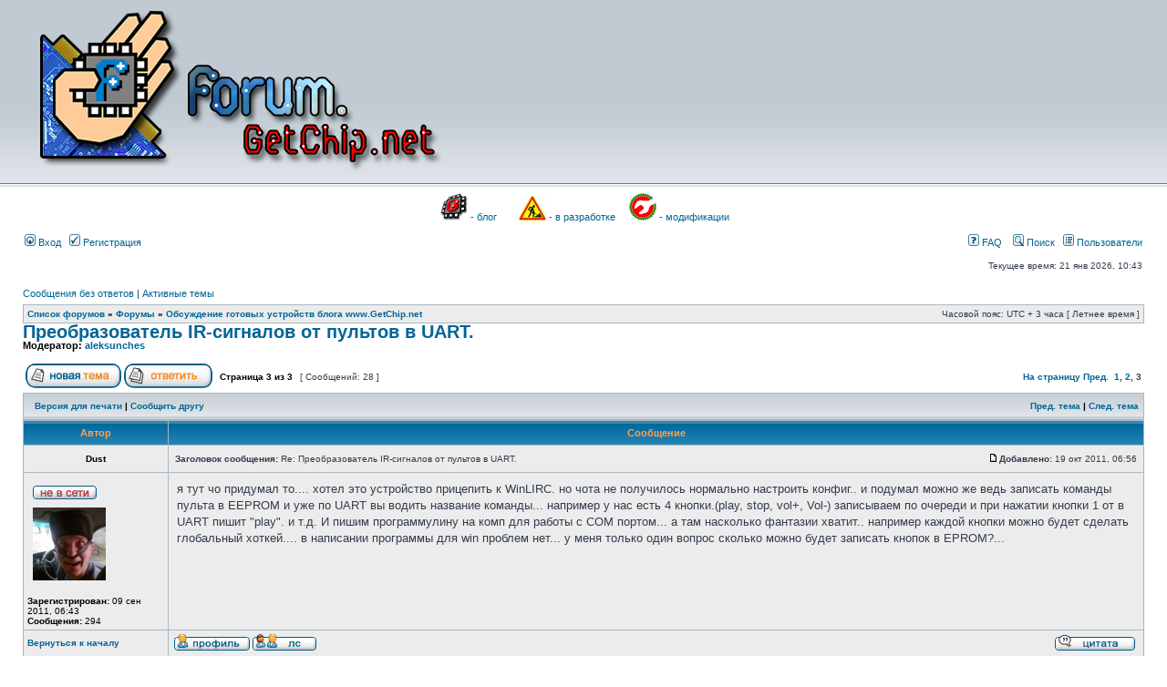

--- FILE ---
content_type: text/html; charset=UTF-8
request_url: http://www.forum.getchip.net/viewtopic.php?p=962
body_size: 7134
content:
<!DOCTYPE html PUBLIC "-//W3C//DTD XHTML 1.0 Transitional//EN" "http://www.w3.org/TR/xhtml1/DTD/xhtml1-transitional.dtd">
<html xmlns="http://www.w3.org/1999/xhtml" dir="ltr" lang="ru-ru" xml:lang="ru-ru">
<head>

<meta http-equiv="content-type" content="text/html; charset=UTF-8" />
<meta http-equiv="content-language" content="ru-ru" />
<meta http-equiv="content-style-type" content="text/css" />
<meta http-equiv="imagetoolbar" content="no" />
<meta name="resource-type" content="document" />
<meta name="distribution" content="global" />
<meta name="copyright" content="2000, 2002, 2005, 2007 phpBB Group" />
<meta name="keywords" content="" />
<meta name="description" content="" />
<meta http-equiv="X-UA-Compatible" content="IE=EmulateIE7; IE=EmulateIE9" />

<title> &bull; Просмотр темы - Преобразователь IR-сигналов от пультов в UART.</title>
<link rel="alternate" type="application/atom+xml" title="Канал - " href="http://www.forum.getchip.net/feed.php" /><link rel="alternate" type="application/atom+xml" title="Канал - Новые темы" href="http://www.forum.getchip.net/feed.php?mode=topics" /><link rel="alternate" type="application/atom+xml" title="Канал - Форум - Обсуждение готовых устройств блога www.GetChip.net" href="http://www.forum.getchip.net/feed.php?f=7" /><link rel="alternate" type="application/atom+xml" title="Канал - Тема - Преобразователь IR-сигналов от пультов в UART." href="http://www.forum.getchip.net/feed.php?f=7&amp;t=14" />
<link rel="stylesheet" href="./styles/subsilver2/theme/stylesheet.css" type="text/css" />

<script type="text/javascript">
// <![CDATA[


function popup(url, width, height, name)
{
	if (!name)
	{
		name = '_popup';
	}

	window.open(url.replace(/&amp;/g, '&'), name, 'height=' + height + ',resizable=yes,scrollbars=yes,width=' + width);
	return false;
}

function jumpto()
{
	var page = prompt('Введите номер страницы, на которую хотите перейти:', '3');
	var per_page = '10';
	var base_url = './viewtopic.php?f=7&amp;t=14&amp;sid=1251e91b1a74d1535899b92e852df05c';

	if (page !== null && !isNaN(page) && page == Math.floor(page) && page > 0)
	{
		if (base_url.indexOf('?') == -1)
		{
			document.location.href = base_url + '?start=' + ((page - 1) * per_page);
		}
		else
		{
			document.location.href = base_url.replace(/&amp;/g, '&') + '&start=' + ((page - 1) * per_page);
		}
	}
}

/**
* Find a member
*/
function find_username(url)
{
	popup(url, 760, 570, '_usersearch');
	return false;
}

/**
* Mark/unmark checklist
* id = ID of parent container, name = name prefix, state = state [true/false]
*/
function marklist(id, name, state)
{
	var parent = document.getElementById(id);
	if (!parent)
	{
		eval('parent = document.' + id);
	}

	if (!parent)
	{
		return;
	}

	var rb = parent.getElementsByTagName('input');
	
	for (var r = 0; r < rb.length; r++)
	{
		if (rb[r].name.substr(0, name.length) == name)
		{
			rb[r].checked = state;
		}
	}
}



// ]]>
</script>





</head>
<body class="ltr">

<a name="top"></a>

<div id="wrapheader">

	<div id="logodesc">
		<table width="100%" cellspacing="0">
		<tr>
			<td><a href="./index.php?sid=1251e91b1a74d1535899b92e852df05c"><img src="./styles/subsilver2/imageset/header-forum.png" alt="" title="" /></a></td>
			<td width="100%" align="center"><h1></h1><span class="gen"></span></td>
		</tr>
		</table>
	</div>

	
	

<p style="text-align: center;"> <a href="http://www.getchip.net" target="_blank"><img class="alignnone wp-image-4879" src="http://www.getchip.net/wp-content/uploads/cropped-getchip_logo-150x150.png" alt="Перейти к блогу GetChip.net" width="30" height="30" /></a> <a href="http://www.getchip.net">- блог</a>        <a href="http://www.forum.getchip.net/viewforum.php?f=8"><img class="alignnone wp-image-4905" src="http://www.getchip.net/wp-content/uploads/JilTE1.png" alt="JilTE[1]" width="30" height="27" /></a> <a href="http://www.forum.getchip.net/viewforum.php?f=8">- в разработке</a>     <a href="http://www.forum.getchip.net/viewforum.php?f=24"><img class="alignnone wp-image-5438" src="http://www.getchip.net/wp-content/uploads/mods.gif" alt="Модификации устройств" width="30" height="30" /></a> <a href="http://www.forum.getchip.net/viewforum.php?f=24">- модификации</a></p>
&nbsp;

	
	
	
	
	<div id="menubar">
		<table width="100%" cellspacing="0">
		<tr>
			<td class="genmed">
				<a href="./ucp.php?mode=login&amp;sid=1251e91b1a74d1535899b92e852df05c"><img src="./styles/subsilver2/theme/images/icon_mini_login.gif" width="12" height="13" alt="*" /> Вход</a>&nbsp; &nbsp;<a href="./ucp.php?mode=register&amp;sid=1251e91b1a74d1535899b92e852df05c"><img src="./styles/subsilver2/theme/images/icon_mini_register.gif" width="12" height="13" alt="*" /> Регистрация</a>
					
			</td>
			<td class="genmed" align="right">

				<a href="./faq.php?sid=1251e91b1a74d1535899b92e852df05c"><img src="./styles/subsilver2/theme/images/icon_mini_faq.gif" width="12" height="13" alt="*" /> FAQ</a>
				&nbsp; &nbsp;<a href="./search.php?sid=1251e91b1a74d1535899b92e852df05c"><img src="./styles/subsilver2/theme/images/icon_mini_search.gif" width="12" height="13" alt="*" /> Поиск</a>&nbsp; &nbsp;<a href="./memberlist.php?sid=1251e91b1a74d1535899b92e852df05c"><img src="./styles/subsilver2/theme/images/icon_mini_members.gif" width="12" height="13" alt="*" /> Пользователи</a>
			</td>
		</tr>
		</table>
	</div>

	<div id="datebar">
		<table width="100%" cellspacing="0">
		<tr>
			<td class="gensmall"></td>
			<td class="gensmall" align="right">Текущее время: 21 янв 2026, 10:43<br /></td>
		</tr>
		</table>
	</div>

</div>

<div id="wrapcentre">

	
	<p class="searchbar">
		<span style="float: left;"><a href="./search.php?search_id=unanswered&amp;sid=1251e91b1a74d1535899b92e852df05c">Сообщения без ответов</a> | <a href="./search.php?search_id=active_topics&amp;sid=1251e91b1a74d1535899b92e852df05c">Активные темы</a></span>
		
	</p>
	

	<br style="clear: both;" />

	<table class="tablebg" width="100%" cellspacing="1" cellpadding="0" style="margin-top: 5px;">
	<tr>
		<td class="row1">
			<p class="breadcrumbs"><a href="./index.php?sid=1251e91b1a74d1535899b92e852df05c">Список форумов</a> &#187; <a href="./viewforum.php?f=1&amp;sid=1251e91b1a74d1535899b92e852df05c">Форумы</a> &#187; <a href="./viewforum.php?f=7&amp;sid=1251e91b1a74d1535899b92e852df05c">Обсуждение готовых устройств блога www.GetChip.net</a></p>
			<p class="datetime">Часовой пояс: UTC + 3 часа [ Летнее время ]</p>
		</td>
	</tr>
	</table>

<div id="pageheader">
	<h2><a class="titles" href="./viewtopic.php?f=7&amp;t=14&amp;start=20&amp;sid=1251e91b1a74d1535899b92e852df05c">Преобразователь IR-сигналов от пультов в UART.</a></h2>


	<p class="moderators">Модератор: <a href="./memberlist.php?mode=viewprofile&amp;u=71&amp;sid=1251e91b1a74d1535899b92e852df05c">aleksunches</a></p>

</div>

<br clear="all" /><br />

<div id="pagecontent">

	<table width="100%" cellspacing="1">
	<tr>
		<td align="left" valign="middle" nowrap="nowrap">
		<a href="./posting.php?mode=post&amp;f=7&amp;sid=1251e91b1a74d1535899b92e852df05c"><img src="./styles/subsilver2/imageset/ru/button_topic_new.gif" alt="Начать новую тему" title="Начать новую тему" /></a>&nbsp;<a href="./posting.php?mode=reply&amp;f=7&amp;t=14&amp;sid=1251e91b1a74d1535899b92e852df05c"><img src="./styles/subsilver2/imageset/ru/button_topic_reply.gif" alt="Ответить на тему" title="Ответить на тему" /></a>
		</td>
		
			<td class="nav" valign="middle" nowrap="nowrap">&nbsp;Страница <strong>3</strong> из <strong>3</strong><br /></td>
			<td class="gensmall" nowrap="nowrap">&nbsp;[ Сообщений: 28 ]&nbsp;</td>
			<td class="gensmall" width="100%" align="right" nowrap="nowrap"><b><a href="#" onclick="jumpto(); return false;" title="Перейти на страницу…">На страницу</a> <a href="./viewtopic.php?f=7&amp;t=14&amp;sid=1251e91b1a74d1535899b92e852df05c&amp;start=10">Пред.</a>&nbsp;&nbsp;<a href="./viewtopic.php?f=7&amp;t=14&amp;sid=1251e91b1a74d1535899b92e852df05c">1</a><span class="page-sep">, </span><a href="./viewtopic.php?f=7&amp;t=14&amp;sid=1251e91b1a74d1535899b92e852df05c&amp;start=10">2</a><span class="page-sep">, </span><strong>3</strong></b></td>
		
	</tr>
	</table>

	<table class="tablebg" width="100%" cellspacing="1">
	<tr>
		<td class="cat">
			<table width="100%" cellspacing="0">
			<tr>
				<td class="nav" nowrap="nowrap">&nbsp;
				<a href="./viewtopic.php?f=7&amp;t=14&amp;start=20&amp;sid=1251e91b1a74d1535899b92e852df05c&amp;view=print" title="Версия для печати">Версия для печати</a> | <a href="./memberlist.php?mode=email&amp;t=14&amp;sid=1251e91b1a74d1535899b92e852df05c" title="Сообщить другу">Сообщить другу</a>
				</td>
				<td class="nav" align="right" nowrap="nowrap"><a href="./viewtopic.php?f=7&amp;t=14&amp;view=previous&amp;sid=1251e91b1a74d1535899b92e852df05c">Пред. тема</a> | <a href="./viewtopic.php?f=7&amp;t=14&amp;view=next&amp;sid=1251e91b1a74d1535899b92e852df05c">След. тема</a>&nbsp;</td>
			</tr>
			</table>
		</td>
	</tr>

	</table>


	<table class="tablebg" width="100%" cellspacing="1">
	
		<tr>
			<th>Автор</th>
			<th>Сообщение</th>
		</tr>
	<tr class="row1">

			<td align="center" valign="middle">
				<a name="p962"></a>
				<b class="postauthor">Dust</b>
			</td>
			<td width="100%" height="25">
				<table width="100%" cellspacing="0">
				<tr>
				
					<td class="gensmall" width="100%"><div style="float: left;">&nbsp;<b>Заголовок сообщения:</b> Re: Преобразователь IR-сигналов от пультов в UART.</div><div style="float: right;"><a href="./viewtopic.php?p=962&amp;sid=1251e91b1a74d1535899b92e852df05c#p962"><img src="./styles/subsilver2/imageset/icon_post_target.gif" width="12" height="9" alt="Сообщение" title="Сообщение" /></a><b>Добавлено:</b> 19 окт 2011, 06:56&nbsp;</div></td>
				</tr>
				</table>
			</td>
		</tr>

		<tr class="row1">

			<td valign="top" class="profile">
				<table cellspacing="4" align="center" width="150">
			
				<tr>
					<td><img src="./styles/subsilver2/imageset/ru/icon_user_offline.gif" alt="Не в сети" title="Не в сети" /></td>
				</tr>
			
				<tr>
					<td><img src="http://www.gravatar.com/avatar/85295c940e4f51c094723c5bc30540d8.jpg?s=80" width="80" height="80" alt="Аватара пользователя" /></td>
				</tr>
			
				</table>

				<span class="postdetails">
					<br /><b>Зарегистрирован:</b> 09 сен 2011, 06:43<br /><b>Сообщения:</b> 294
				</span>

			</td>
			<td valign="top">
				<table width="100%" cellspacing="5">
				<tr>
					<td>
					

						<div class="postbody">я тут чо придумал то.... хотел это устройство прицепить к WinLIRC. но чота не получилось нормально настроить конфиг.. и подумал можно же ведь записать команды пульта в EEPROM и уже по UART вы водить название команды... например у нас есть 4 кнопки.(play, stop, vol+, Vol-) записываем по очереди и при нажатии кнопки 1 от в UART пишит &quot;play&quot;. и т.д. И пишим программулину на комп для работы с СОМ портом... а там насколько фантазии хватит.. например каждой кнопки можно будет сделать глобальный хоткей.... в написании программы для win проблем нет... у меня только один вопрос сколько можно будет записать кнопок в EPROM?...</div>

					<br clear="all" /><br />

						<table width="100%" cellspacing="0">
						<tr valign="middle">
							<td class="gensmall" align="right">
							
							</td>
						</tr>
						</table>
					</td>
				</tr>
				</table>
			</td>
		</tr>

		<tr class="row1">

			<td class="profile"><strong><a href="#wrapheader">Вернуться к началу</a></strong></td>
			<td><div class="gensmall" style="float: left;">&nbsp;<a href="./memberlist.php?mode=viewprofile&amp;u=453&amp;sid=1251e91b1a74d1535899b92e852df05c"><img src="./styles/subsilver2/imageset/ru/icon_user_profile.gif" alt="Профиль" title="Профиль" /></a> <a href="./ucp.php?i=pm&amp;mode=compose&amp;action=quotepost&amp;p=962&amp;sid=1251e91b1a74d1535899b92e852df05c"><img src="./styles/subsilver2/imageset/ru/icon_contact_pm.gif" alt="Отправить личное сообщение" title="Отправить личное сообщение" /></a> &nbsp;</div> <div class="gensmall" style="float: right;"><a href="./posting.php?mode=quote&amp;f=7&amp;p=962&amp;sid=1251e91b1a74d1535899b92e852df05c"><img src="./styles/subsilver2/imageset/ru/icon_post_quote.gif" alt="Ответить с цитатой" title="Ответить с цитатой" /></a> &nbsp;</div></td>
	
		</tr>

	<tr>
		<td class="spacer" colspan="2" height="1"><img src="images/spacer.gif" alt="" width="1" height="1" /></td>
	</tr>
	</table>

	<table class="tablebg" width="100%" cellspacing="1">
	<tr class="row2">

			<td align="center" valign="middle">
				<a name="p963"></a>
				<b class="postauthor" style="color: #AA0000">GetChiper</b>
			</td>
			<td width="100%" height="25">
				<table width="100%" cellspacing="0">
				<tr>
				
					<td class="gensmall" width="100%"><div style="float: left;">&nbsp;<b>Заголовок сообщения:</b> Re: Преобразователь IR-сигналов от пультов в UART.</div><div style="float: right;"><a href="./viewtopic.php?p=963&amp;sid=1251e91b1a74d1535899b92e852df05c#p963"><img src="./styles/subsilver2/imageset/icon_post_target.gif" width="12" height="9" alt="Сообщение" title="Сообщение" /></a><b>Добавлено:</b> 19 окт 2011, 17:53&nbsp;</div></td>
				</tr>
				</table>
			</td>
		</tr>

		<tr class="row2">

			<td valign="top" class="profile">
				<table cellspacing="4" align="center" width="150">
			
				<tr>
					<td><img src="./styles/subsilver2/imageset/ru/icon_user_offline.gif" alt="Не в сети" title="Не в сети" /></td>
				</tr>
			
				<tr>
					<td class="postdetails">Администратор</td>
				</tr>
			
				<tr>
					<td><img src="http://www.gravatar.com/avatar/eb972d8c4ece6cef7d72a4570d460cea.jpg?s=80" width="80" height="80" alt="Аватара пользователя" /></td>
				</tr>
			
				</table>

				<span class="postdetails">
					<br /><b>Зарегистрирован:</b> 15 май 2011, 23:00<br /><b>Сообщения:</b> 1904
				</span>

			</td>
			<td valign="top">
				<table width="100%" cellspacing="5">
				<tr>
					<td>
					

						<div class="postbody">Зачем так сложно? Каждая кнопка пульта выдает свой код по UART. Программа на компе принявшая определенный код делает определенные действия - вот и все.</div>

					<br clear="all" /><br />

						<table width="100%" cellspacing="0">
						<tr valign="middle">
							<td class="gensmall" align="right">
							
							</td>
						</tr>
						</table>
					</td>
				</tr>
				</table>
			</td>
		</tr>

		<tr class="row2">

			<td class="profile"><strong><a href="#wrapheader">Вернуться к началу</a></strong></td>
			<td><div class="gensmall" style="float: left;">&nbsp;<a href="./memberlist.php?mode=viewprofile&amp;u=2&amp;sid=1251e91b1a74d1535899b92e852df05c"><img src="./styles/subsilver2/imageset/ru/icon_user_profile.gif" alt="Профиль" title="Профиль" /></a> <a href="./ucp.php?i=pm&amp;mode=compose&amp;action=quotepost&amp;p=963&amp;sid=1251e91b1a74d1535899b92e852df05c"><img src="./styles/subsilver2/imageset/ru/icon_contact_pm.gif" alt="Отправить личное сообщение" title="Отправить личное сообщение" /></a> &nbsp;</div> <div class="gensmall" style="float: right;"><a href="./posting.php?mode=quote&amp;f=7&amp;p=963&amp;sid=1251e91b1a74d1535899b92e852df05c"><img src="./styles/subsilver2/imageset/ru/icon_post_quote.gif" alt="Ответить с цитатой" title="Ответить с цитатой" /></a> &nbsp;</div></td>
	
		</tr>

	<tr>
		<td class="spacer" colspan="2" height="1"><img src="images/spacer.gif" alt="" width="1" height="1" /></td>
	</tr>
	</table>

	<table class="tablebg" width="100%" cellspacing="1">
	<tr class="row1">

			<td align="center" valign="middle">
				<a name="p8460"></a>
				<b class="postauthor">peit</b>
			</td>
			<td width="100%" height="25">
				<table width="100%" cellspacing="0">
				<tr>
				
					<td class="gensmall" width="100%"><div style="float: left;">&nbsp;<b>Заголовок сообщения:</b> Re: Преобразователь IR-сигналов от пультов в UART.</div><div style="float: right;"><a href="./viewtopic.php?p=8460&amp;sid=1251e91b1a74d1535899b92e852df05c#p8460"><img src="./styles/subsilver2/imageset/icon_post_target.gif" width="12" height="9" alt="Сообщение" title="Сообщение" /></a><b>Добавлено:</b> 26 окт 2014, 01:31&nbsp;</div></td>
				</tr>
				</table>
			</td>
		</tr>

		<tr class="row1">

			<td valign="top" class="profile">
				<table cellspacing="4" align="center" width="150">
			
				<tr>
					<td><img src="./styles/subsilver2/imageset/ru/icon_user_offline.gif" alt="Не в сети" title="Не в сети" /></td>
				</tr>
			
				</table>

				<span class="postdetails">
					<br /><b>Зарегистрирован:</b> 26 окт 2014, 01:27<br /><b>Сообщения:</b> 71
				</span>

			</td>
			<td valign="top">
				<table width="100%" cellspacing="5">
				<tr>
					<td>
					

						<div class="postbody">Подскажите, а как прочитать преобразованные коды ?</div>

					<br clear="all" /><br />

						<table width="100%" cellspacing="0">
						<tr valign="middle">
							<td class="gensmall" align="right">
							
							</td>
						</tr>
						</table>
					</td>
				</tr>
				</table>
			</td>
		</tr>

		<tr class="row1">

			<td class="profile"><strong><a href="#wrapheader">Вернуться к началу</a></strong></td>
			<td><div class="gensmall" style="float: left;">&nbsp;<a href="./memberlist.php?mode=viewprofile&amp;u=1080&amp;sid=1251e91b1a74d1535899b92e852df05c"><img src="./styles/subsilver2/imageset/ru/icon_user_profile.gif" alt="Профиль" title="Профиль" /></a> <a href="./ucp.php?i=pm&amp;mode=compose&amp;action=quotepost&amp;p=8460&amp;sid=1251e91b1a74d1535899b92e852df05c"><img src="./styles/subsilver2/imageset/ru/icon_contact_pm.gif" alt="Отправить личное сообщение" title="Отправить личное сообщение" /></a> &nbsp;</div> <div class="gensmall" style="float: right;"><a href="./posting.php?mode=quote&amp;f=7&amp;p=8460&amp;sid=1251e91b1a74d1535899b92e852df05c"><img src="./styles/subsilver2/imageset/ru/icon_post_quote.gif" alt="Ответить с цитатой" title="Ответить с цитатой" /></a> &nbsp;</div></td>
	
		</tr>

	<tr>
		<td class="spacer" colspan="2" height="1"><img src="images/spacer.gif" alt="" width="1" height="1" /></td>
	</tr>
	</table>

	<table class="tablebg" width="100%" cellspacing="1">
	<tr class="row2">

			<td align="center" valign="middle">
				<a name="p8482"></a>
				<b class="postauthor">Гость</b>
			</td>
			<td width="100%" height="25">
				<table width="100%" cellspacing="0">
				<tr>
				
					<td class="gensmall" width="100%"><div style="float: left;">&nbsp;<b>Заголовок сообщения:</b> Re: Преобразователь IR-сигналов от пультов в UART.</div><div style="float: right;"><a href="./viewtopic.php?p=8482&amp;sid=1251e91b1a74d1535899b92e852df05c#p8482"><img src="./styles/subsilver2/imageset/icon_post_target.gif" width="12" height="9" alt="Сообщение" title="Сообщение" /></a><b>Добавлено:</b> 28 окт 2014, 19:38&nbsp;</div></td>
				</tr>
				</table>
			</td>
		</tr>

		<tr class="row2">

			<td valign="top" class="profile">
				<table cellspacing="4" align="center" width="150">
			
				<tr>
					<td></td>
				</tr>
			
				</table>

				<span class="postdetails">
					
				</span>

			</td>
			<td valign="top">
				<table width="100%" cellspacing="5">
				<tr>
					<td>
					

						<div class="postbody">Никто не подскажет ?)</div>

					<br clear="all" /><br />

						<table width="100%" cellspacing="0">
						<tr valign="middle">
							<td class="gensmall" align="right">
							
							</td>
						</tr>
						</table>
					</td>
				</tr>
				</table>
			</td>
		</tr>

		<tr class="row2">

			<td class="profile"><strong><a href="#wrapheader">Вернуться к началу</a></strong></td>
			<td><div class="gensmall" style="float: left;">&nbsp;&nbsp;</div> <div class="gensmall" style="float: right;"><a href="./posting.php?mode=quote&amp;f=7&amp;p=8482&amp;sid=1251e91b1a74d1535899b92e852df05c"><img src="./styles/subsilver2/imageset/ru/icon_post_quote.gif" alt="Ответить с цитатой" title="Ответить с цитатой" /></a> &nbsp;</div></td>
	
		</tr>

	<tr>
		<td class="spacer" colspan="2" height="1"><img src="images/spacer.gif" alt="" width="1" height="1" /></td>
	</tr>
	</table>

	<table class="tablebg" width="100%" cellspacing="1">
	<tr class="row1">

			<td align="center" valign="middle">
				<a name="p8492"></a>
				<b class="postauthor" style="color: #AA0000">GetChiper</b>
			</td>
			<td width="100%" height="25">
				<table width="100%" cellspacing="0">
				<tr>
				
					<td class="gensmall" width="100%"><div style="float: left;">&nbsp;<b>Заголовок сообщения:</b> Re: Преобразователь IR-сигналов от пультов в UART.</div><div style="float: right;"><a href="./viewtopic.php?p=8492&amp;sid=1251e91b1a74d1535899b92e852df05c#p8492"><img src="./styles/subsilver2/imageset/icon_post_target.gif" width="12" height="9" alt="Сообщение" title="Сообщение" /></a><b>Добавлено:</b> 29 окт 2014, 19:00&nbsp;</div></td>
				</tr>
				</table>
			</td>
		</tr>

		<tr class="row1">

			<td valign="top" class="profile">
				<table cellspacing="4" align="center" width="150">
			
				<tr>
					<td><img src="./styles/subsilver2/imageset/ru/icon_user_offline.gif" alt="Не в сети" title="Не в сети" /></td>
				</tr>
			
				<tr>
					<td class="postdetails">Администратор</td>
				</tr>
			
				<tr>
					<td><img src="http://www.gravatar.com/avatar/eb972d8c4ece6cef7d72a4570d460cea.jpg?s=80" width="80" height="80" alt="Аватара пользователя" /></td>
				</tr>
			
				</table>

				<span class="postdetails">
					<br /><b>Зарегистрирован:</b> 15 май 2011, 23:00<br /><b>Сообщения:</b> 1904
				</span>

			</td>
			<td valign="top">
				<table width="100%" cellspacing="5">
				<tr>
					<td>
					

						<div class="postbody">Ответил на этот вопрос в блоге.<br />Как читают UART сигналы?<br />Проще всего при помощи программы &quot;Терминал&quot; - отправка и прием сообщения для СОМ порта.<br />Понадобится преобразователь USB-UART или COM-UART</div>

					<br clear="all" /><br />

						<table width="100%" cellspacing="0">
						<tr valign="middle">
							<td class="gensmall" align="right">
							
							</td>
						</tr>
						</table>
					</td>
				</tr>
				</table>
			</td>
		</tr>

		<tr class="row1">

			<td class="profile"><strong><a href="#wrapheader">Вернуться к началу</a></strong></td>
			<td><div class="gensmall" style="float: left;">&nbsp;<a href="./memberlist.php?mode=viewprofile&amp;u=2&amp;sid=1251e91b1a74d1535899b92e852df05c"><img src="./styles/subsilver2/imageset/ru/icon_user_profile.gif" alt="Профиль" title="Профиль" /></a> <a href="./ucp.php?i=pm&amp;mode=compose&amp;action=quotepost&amp;p=8492&amp;sid=1251e91b1a74d1535899b92e852df05c"><img src="./styles/subsilver2/imageset/ru/icon_contact_pm.gif" alt="Отправить личное сообщение" title="Отправить личное сообщение" /></a> &nbsp;</div> <div class="gensmall" style="float: right;"><a href="./posting.php?mode=quote&amp;f=7&amp;p=8492&amp;sid=1251e91b1a74d1535899b92e852df05c"><img src="./styles/subsilver2/imageset/ru/icon_post_quote.gif" alt="Ответить с цитатой" title="Ответить с цитатой" /></a> &nbsp;</div></td>
	
		</tr>

	<tr>
		<td class="spacer" colspan="2" height="1"><img src="images/spacer.gif" alt="" width="1" height="1" /></td>
	</tr>
	</table>

	<table class="tablebg" width="100%" cellspacing="1">
	<tr class="row2">

			<td align="center" valign="middle">
				<a name="p8494"></a>
				<b class="postauthor">peit</b>
			</td>
			<td width="100%" height="25">
				<table width="100%" cellspacing="0">
				<tr>
				
					<td class="gensmall" width="100%"><div style="float: left;">&nbsp;<b>Заголовок сообщения:</b> Re: Преобразователь IR-сигналов от пультов в UART.</div><div style="float: right;"><a href="./viewtopic.php?p=8494&amp;sid=1251e91b1a74d1535899b92e852df05c#p8494"><img src="./styles/subsilver2/imageset/icon_post_target.gif" width="12" height="9" alt="Сообщение" title="Сообщение" /></a><b>Добавлено:</b> 29 окт 2014, 21:38&nbsp;</div></td>
				</tr>
				</table>
			</td>
		</tr>

		<tr class="row2">

			<td valign="top" class="profile">
				<table cellspacing="4" align="center" width="150">
			
				<tr>
					<td><img src="./styles/subsilver2/imageset/ru/icon_user_offline.gif" alt="Не в сети" title="Не в сети" /></td>
				</tr>
			
				</table>

				<span class="postdetails">
					<br /><b>Зарегистрирован:</b> 26 окт 2014, 01:27<br /><b>Сообщения:</b> 71
				</span>

			</td>
			<td valign="top">
				<table width="100%" cellspacing="5">
				<tr>
					<td>
					

						<div class="postbody">Теперь все понятно, спасибо!</div>

					<br clear="all" /><br />

						<table width="100%" cellspacing="0">
						<tr valign="middle">
							<td class="gensmall" align="right">
							
							</td>
						</tr>
						</table>
					</td>
				</tr>
				</table>
			</td>
		</tr>

		<tr class="row2">

			<td class="profile"><strong><a href="#wrapheader">Вернуться к началу</a></strong></td>
			<td><div class="gensmall" style="float: left;">&nbsp;<a href="./memberlist.php?mode=viewprofile&amp;u=1080&amp;sid=1251e91b1a74d1535899b92e852df05c"><img src="./styles/subsilver2/imageset/ru/icon_user_profile.gif" alt="Профиль" title="Профиль" /></a> <a href="./ucp.php?i=pm&amp;mode=compose&amp;action=quotepost&amp;p=8494&amp;sid=1251e91b1a74d1535899b92e852df05c"><img src="./styles/subsilver2/imageset/ru/icon_contact_pm.gif" alt="Отправить личное сообщение" title="Отправить личное сообщение" /></a> &nbsp;</div> <div class="gensmall" style="float: right;"><a href="./posting.php?mode=quote&amp;f=7&amp;p=8494&amp;sid=1251e91b1a74d1535899b92e852df05c"><img src="./styles/subsilver2/imageset/ru/icon_post_quote.gif" alt="Ответить с цитатой" title="Ответить с цитатой" /></a> &nbsp;</div></td>
	
		</tr>

	<tr>
		<td class="spacer" colspan="2" height="1"><img src="images/spacer.gif" alt="" width="1" height="1" /></td>
	</tr>
	</table>

	<table class="tablebg" width="100%" cellspacing="1">
	<tr class="row1">

			<td align="center" valign="middle">
				<a name="p14036"></a>
				<b class="postauthor">Гость</b>
			</td>
			<td width="100%" height="25">
				<table width="100%" cellspacing="0">
				<tr>
				
					<td class="gensmall" width="100%"><div style="float: left;">&nbsp;<b>Заголовок сообщения:</b> Re: Преобразователь IR-сигналов от пультов в UART.</div><div style="float: right;"><a href="./viewtopic.php?p=14036&amp;sid=1251e91b1a74d1535899b92e852df05c#p14036"><img src="./styles/subsilver2/imageset/icon_post_target.gif" width="12" height="9" alt="Сообщение" title="Сообщение" /></a><b>Добавлено:</b> 29 авг 2016, 23:21&nbsp;</div></td>
				</tr>
				</table>
			</td>
		</tr>

		<tr class="row1">

			<td valign="top" class="profile">
				<table cellspacing="4" align="center" width="150">
			
				<tr>
					<td></td>
				</tr>
			
				</table>

				<span class="postdetails">
					
				</span>

			</td>
			<td valign="top">
				<table width="100%" cellspacing="5">
				<tr>
					<td>
					

						<div class="postbody">А будет ли работать с RF модулем?</div>

					<br clear="all" /><br />

						<table width="100%" cellspacing="0">
						<tr valign="middle">
							<td class="gensmall" align="right">
							
							</td>
						</tr>
						</table>
					</td>
				</tr>
				</table>
			</td>
		</tr>

		<tr class="row1">

			<td class="profile"><strong><a href="#wrapheader">Вернуться к началу</a></strong></td>
			<td><div class="gensmall" style="float: left;">&nbsp;&nbsp;</div> <div class="gensmall" style="float: right;"><a href="./posting.php?mode=quote&amp;f=7&amp;p=14036&amp;sid=1251e91b1a74d1535899b92e852df05c"><img src="./styles/subsilver2/imageset/ru/icon_post_quote.gif" alt="Ответить с цитатой" title="Ответить с цитатой" /></a> &nbsp;</div></td>
	
		</tr>

	<tr>
		<td class="spacer" colspan="2" height="1"><img src="images/spacer.gif" alt="" width="1" height="1" /></td>
	</tr>
	</table>

	<table class="tablebg" width="100%" cellspacing="1">
	<tr class="row2">

			<td align="center" valign="middle">
				<a name="p14057"></a>
				<b class="postauthor" style="color: #AA0000">GetChiper</b>
			</td>
			<td width="100%" height="25">
				<table width="100%" cellspacing="0">
				<tr>
				
					<td class="gensmall" width="100%"><div style="float: left;">&nbsp;<b>Заголовок сообщения:</b> Re: Преобразователь IR-сигналов от пультов в UART.</div><div style="float: right;"><a href="./viewtopic.php?p=14057&amp;sid=1251e91b1a74d1535899b92e852df05c#p14057"><img src="./styles/subsilver2/imageset/icon_post_target.gif" width="12" height="9" alt="Сообщение" title="Сообщение" /></a><b>Добавлено:</b> 31 авг 2016, 21:28&nbsp;</div></td>
				</tr>
				</table>
			</td>
		</tr>

		<tr class="row2">

			<td valign="top" class="profile">
				<table cellspacing="4" align="center" width="150">
			
				<tr>
					<td><img src="./styles/subsilver2/imageset/ru/icon_user_offline.gif" alt="Не в сети" title="Не в сети" /></td>
				</tr>
			
				<tr>
					<td class="postdetails">Администратор</td>
				</tr>
			
				<tr>
					<td><img src="http://www.gravatar.com/avatar/eb972d8c4ece6cef7d72a4570d460cea.jpg?s=80" width="80" height="80" alt="Аватара пользователя" /></td>
				</tr>
			
				</table>

				<span class="postdetails">
					<br /><b>Зарегистрирован:</b> 15 май 2011, 23:00<br /><b>Сообщения:</b> 1904
				</span>

			</td>
			<td valign="top">
				<table width="100%" cellspacing="5">
				<tr>
					<td>
					

						<div class="postbody">нет.</div>

					<br clear="all" /><br />

						<table width="100%" cellspacing="0">
						<tr valign="middle">
							<td class="gensmall" align="right">
							
							</td>
						</tr>
						</table>
					</td>
				</tr>
				</table>
			</td>
		</tr>

		<tr class="row2">

			<td class="profile"><strong><a href="#wrapheader">Вернуться к началу</a></strong></td>
			<td><div class="gensmall" style="float: left;">&nbsp;<a href="./memberlist.php?mode=viewprofile&amp;u=2&amp;sid=1251e91b1a74d1535899b92e852df05c"><img src="./styles/subsilver2/imageset/ru/icon_user_profile.gif" alt="Профиль" title="Профиль" /></a> <a href="./ucp.php?i=pm&amp;mode=compose&amp;action=quotepost&amp;p=14057&amp;sid=1251e91b1a74d1535899b92e852df05c"><img src="./styles/subsilver2/imageset/ru/icon_contact_pm.gif" alt="Отправить личное сообщение" title="Отправить личное сообщение" /></a> &nbsp;</div> <div class="gensmall" style="float: right;"><a href="./posting.php?mode=quote&amp;f=7&amp;p=14057&amp;sid=1251e91b1a74d1535899b92e852df05c"><img src="./styles/subsilver2/imageset/ru/icon_post_quote.gif" alt="Ответить с цитатой" title="Ответить с цитатой" /></a> &nbsp;</div></td>
	
		</tr>

	<tr>
		<td class="spacer" colspan="2" height="1"><img src="images/spacer.gif" alt="" width="1" height="1" /></td>
	</tr>
	</table>

	<table width="100%" cellspacing="1" class="tablebg">
	<tr align="center">
		<td class="cat"><form name="viewtopic" method="post" action="./viewtopic.php?f=7&amp;t=14&amp;start=20&amp;sid=1251e91b1a74d1535899b92e852df05c"><span class="gensmall">Показать сообщения за:</span> <select name="st" id="st"><option value="0" selected="selected">Все сообщения</option><option value="1">1 день</option><option value="7">7 дней</option><option value="14">2 недели</option><option value="30">1 месяц</option><option value="90">3 месяца</option><option value="180">6 месяцев</option><option value="365">1 год</option></select>&nbsp;<span class="gensmall">Поле сортировки</span> <select name="sk" id="sk"><option value="a">Автор</option><option value="t" selected="selected">Время размещения</option><option value="s">Заголовок</option></select> <select name="sd" id="sd"><option value="a" selected="selected">по возрастанию</option><option value="d">по убыванию</option></select>&nbsp;<input class="btnlite" type="submit" value="Перейти" name="sort" /></form></td>
	</tr>
	</table>
	

	<table width="100%" cellspacing="1">
	<tr>
		<td align="left" valign="middle" nowrap="nowrap">
		<a href="./posting.php?mode=post&amp;f=7&amp;sid=1251e91b1a74d1535899b92e852df05c"><img src="./styles/subsilver2/imageset/ru/button_topic_new.gif" alt="Начать новую тему" title="Начать новую тему" /></a>&nbsp;<a href="./posting.php?mode=reply&amp;f=7&amp;t=14&amp;sid=1251e91b1a74d1535899b92e852df05c"><img src="./styles/subsilver2/imageset/ru/button_topic_reply.gif" alt="Ответить на тему" title="Ответить на тему" /></a>
		</td>
		
			<td class="nav" valign="middle" nowrap="nowrap">&nbsp;Страница <strong>3</strong> из <strong>3</strong><br /></td>
			<td class="gensmall" nowrap="nowrap">&nbsp;[ Сообщений: 28 ]&nbsp;</td>
			<td class="gensmall" width="100%" align="right" nowrap="nowrap"><b><a href="#" onclick="jumpto(); return false;" title="Перейти на страницу…">На страницу</a> <a href="./viewtopic.php?f=7&amp;t=14&amp;sid=1251e91b1a74d1535899b92e852df05c&amp;start=10">Пред.</a>&nbsp;&nbsp;<a href="./viewtopic.php?f=7&amp;t=14&amp;sid=1251e91b1a74d1535899b92e852df05c">1</a><span class="page-sep">, </span><a href="./viewtopic.php?f=7&amp;t=14&amp;sid=1251e91b1a74d1535899b92e852df05c&amp;start=10">2</a><span class="page-sep">, </span><strong>3</strong></b></td>
		
	</tr>
	</table>

</div>

<div id="pagefooter"></div>

<br clear="all" />
<table class="tablebg" width="100%" cellspacing="1" cellpadding="0" style="margin-top: 5px;">
	<tr>
		<td class="row1">
			<p class="breadcrumbs"><a href="./index.php?sid=1251e91b1a74d1535899b92e852df05c">Список форумов</a> &#187; <a href="./viewforum.php?f=1&amp;sid=1251e91b1a74d1535899b92e852df05c">Форумы</a> &#187; <a href="./viewforum.php?f=7&amp;sid=1251e91b1a74d1535899b92e852df05c">Обсуждение готовых устройств блога www.GetChip.net</a></p>
			<p class="datetime">Часовой пояс: UTC + 3 часа [ Летнее время ]</p>
		</td>
	</tr>
	</table>
	<br clear="all" />

	<table class="tablebg" width="100%" cellspacing="1">
	<tr>
		<td class="cat"><h4>Кто сейчас на конференции</h4></td>
	</tr>
	<tr>
		<td class="row1"><p class="gensmall">Сейчас этот форум просматривают: нет зарегистрированных пользователей и гости: 1</p></td>
	</tr>
	</table>


<br clear="all" />

<table width="100%" cellspacing="1">
<tr>
	<td width="40%" valign="top" nowrap="nowrap" align="left"></td>
	<td align="right" valign="top" nowrap="nowrap"><span class="gensmall">Вы <strong>не можете</strong> начинать темы<br />Вы <strong>можете</strong> отвечать на сообщения<br />Вы <strong>не можете</strong> редактировать свои сообщения<br />Вы <strong>не можете</strong> удалять свои сообщения<br />Вы <strong>не можете</strong> добавлять вложения<br /></span></td>
</tr>
</table>

<br clear="all" />

<table width="100%" cellspacing="0">
<tr>
	<td><form method="post" name="search" action="./search.php?t=14&amp;sid=1251e91b1a74d1535899b92e852df05c"><span class="gensmall">Найти:</span> <input class="post" type="text" name="keywords" size="20" /> <input class="btnlite" type="submit" value="Перейти" /></form></td>
	<td align="right">
	<form method="post" name="jumpbox" action="./viewforum.php?sid=1251e91b1a74d1535899b92e852df05c" onsubmit="if(document.jumpbox.f.value == -1){return false;}">

	<table cellspacing="0" cellpadding="0" border="0">
	<tr>
		<td nowrap="nowrap"><span class="gensmall">Перейти:</span>&nbsp;<select name="f" onchange="if(this.options[this.selectedIndex].value != -1){ document.forms['jumpbox'].submit() }">

		
			<option value="-1">Выберите форум</option>
		<option value="-1">------------------</option>
			<option value="1">Форумы</option>
		
			<option value="7" selected="selected">&nbsp; &nbsp;Обсуждение готовых устройств блога www.GetChip.net</option>
		
			<option value="24">&nbsp; &nbsp;Модификации устройств блога www.GetChip.net</option>
		
			<option value="8">&nbsp; &nbsp;Устройства в разработке.</option>
		
			<option value="14">&nbsp; &nbsp;Программаторы и отладочные платы.</option>
		
			<option value="9">&nbsp; &nbsp;Интересные идеи и схемы.</option>
		
			<option value="17">&nbsp; &nbsp;&quot;Я сделал!&quot;</option>
		
			<option value="10">&nbsp; &nbsp;Общие вопросы по электронике.</option>
		
			<option value="15">&nbsp; &nbsp;Радиолюбительские технологии.</option>
		
			<option value="40">Games</option>
		
			<option value="41">&nbsp; &nbsp;Порты игр из Arduboy</option>
		
			<option value="23">Программирование  на Algorithm Builder</option>
		
			<option value="16">&nbsp; &nbsp;Общие вопросы по Algorithm Builder</option>
		
			<option value="18">&nbsp; &nbsp;Библиотека алгоритмов для Algorithm Builder</option>
		
			<option value="19">Программирование на Си</option>
		
			<option value="20">&nbsp; &nbsp;Общие вопросы по Си</option>
		
			<option value="21">&nbsp; &nbsp;Библиотеки Си</option>
		
			<option value="22">Разное</option>
		
			<option value="12">&nbsp; &nbsp;Просто общение.</option>
		
			<option value="11">&nbsp; &nbsp;Вопросы по работе форума и блога.</option>
		
			<option value="25">&nbsp; &nbsp;Закрытый</option>
		
			<option value="26">&nbsp; &nbsp;ZiChip</option>
		
			<option value="29">&nbsp; &nbsp;&nbsp; &nbsp;База знаний ZiChip</option>
		
			<option value="31">&nbsp; &nbsp;&nbsp; &nbsp;ZiChip Devices - эмулятор-отладчик устройств</option>
		
			<option value="27">&nbsp; &nbsp;&nbsp; &nbsp;ZiChip Tuner - настройщик устройств и сети.</option>
		
			<option value="39">&nbsp; &nbsp;&nbsp; &nbsp;258 Base Duino (ATmega328)</option>
		
			<option value="30">&nbsp; &nbsp;&nbsp; &nbsp;257 Базовое устройство ATmega48 (разработка остановлена)</option>
		
			<option value="32">&nbsp; &nbsp;&nbsp; &nbsp;Устройства ZiChip в разработке</option>
		
			<option value="33">&nbsp; &nbsp;Эффектор</option>
		
			<option value="35">&nbsp; &nbsp;&nbsp; &nbsp;Устройство Эффектор</option>
		
			<option value="34">&nbsp; &nbsp;&nbsp; &nbsp;Программа для управления Эффектор-12</option>
		
			<option value="38">&nbsp; &nbsp;&nbsp; &nbsp;Устройства, использующие Эффектор</option>
		
			<option value="37">&nbsp; &nbsp;&nbsp; &nbsp;Другие программы и плагины, работающие с Эффектором</option>
		
			<option value="36">&nbsp; &nbsp;&nbsp; &nbsp;Эффектор-2 (в разработке)</option>
		

		</select>&nbsp;<input class="btnlite" type="submit" value="Перейти" /></td>
	</tr>
	</table>

	</form>
</td>
</tr>
</table>


</div>

<!--
	We request you retain the full copyright notice below including the link to www.phpbb.com.
	This not only gives respect to the large amount of time given freely by the developers
	but also helps build interest, traffic and use of phpBB3. If you (honestly) cannot retain
	the full copyright we ask you at least leave in place the "Powered by phpBB" line, with
	"phpBB" linked to www.phpbb.com. If you refuse to include even this then support on our
	forums may be affected.

	The phpBB Group : 2006
//-->




<div id="wrapfooter">
	
	<span class="copyright">Powered by <a href="http://www.phpbb.com/">phpBB</a> &copy; 2000, 2002, 2005, 2007 phpBB Group
	<br /><a href='http://www.phpbbguru.net/'>Русская поддержка phpBB</a></span>
</div>

</body>
</html>